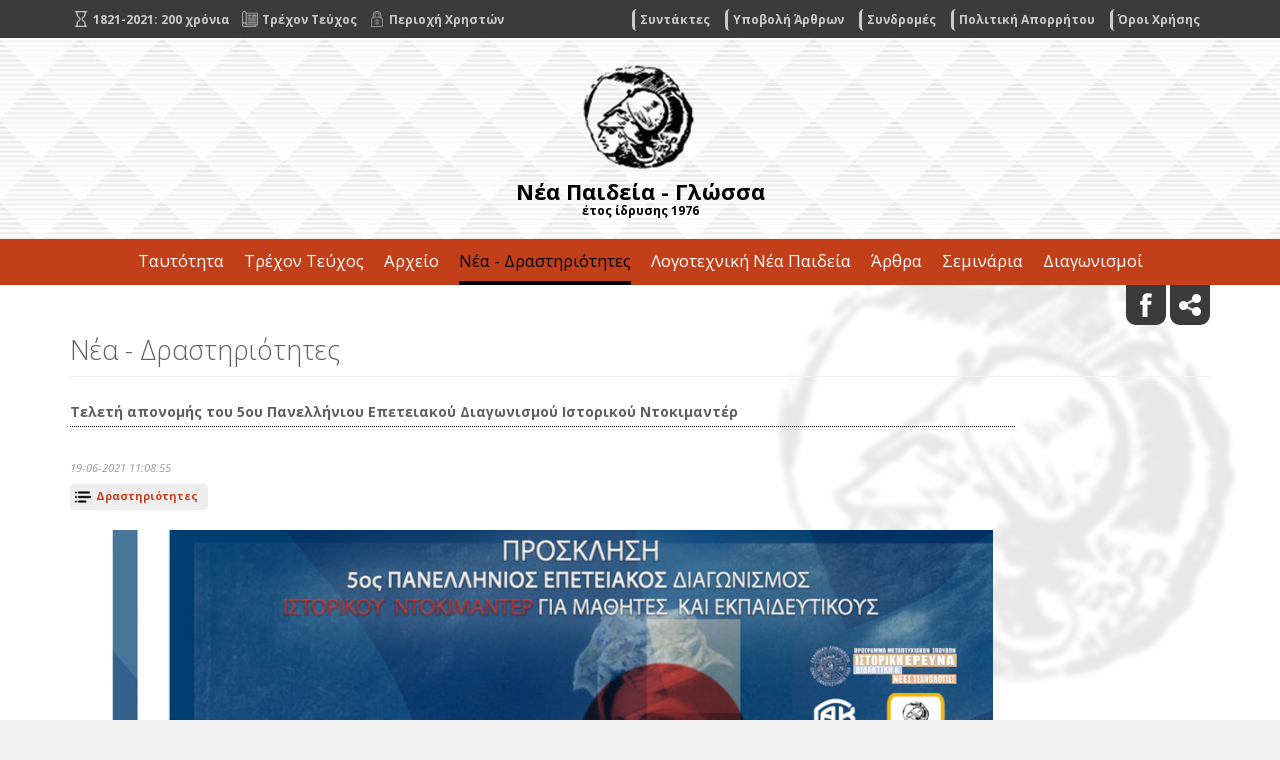

--- FILE ---
content_type: text/html; charset=UTF-8
request_url: https://neapaideia-glossa.gr/news/123/
body_size: 5615
content:
<!DOCTYPE html>
<html lang="el">
<head>
	<meta charset="utf-8" />
	<link href="/favicon.ico" rel="icon" type="image/x-icon" />
	<meta name="viewport" content="width=device-width, initial-scale=1" />
	<meta name="google-site-verification" content="gsvwml1ZzNurqa3Npp2T6cMD3h3-TkIfCsyaeWRFpCg" />
	<title>Τελετή απονομής του 5ου Πανελλήνιου Επετειακού Διαγωνισμού Ιστορικού Ντοκιμαντέρ - Νέα Παιδεία - Γλώσσα</title>
<meta name="description" content="Πρόσκληση για την τελετή απονομής του 5ου Πανελλήνιου Επετειακού Διαγωνισμού Ιστορικού Ντοκιμαντέρ για μαθητές και εκπαιδευτικούς - info@neapaideia-glossa.gr" />

<!-- OG META -->
<meta property="og:title" content="Τελετή απονομής του 5ου Πανελλήνιου Επετειακού Διαγωνισμού Ιστορικού Ντοκιμαντέρ - Νέα Παιδεία - Γλώσσα" />
<meta property="og:type" content="website" />
<meta property="og:image" content="https://neapaideia-glossa.gr/images/content/stories/full/stories_0123_1435.jpg" />
<meta property="og:url" content="https://neapaideia-glossa.gr/news/123/" />
<meta property="og:description" content="Πρόσκληση για την τελετή απονομής του 5ου Πανελλήνιου Επετειακού Διαγωνισμού Ιστορικού Ντοκιμαντέρ για μαθητές και εκπαιδευτικούς - info@neapaideia-glossa.gr" />

<!-- TWITTER META -->
<meta name="twitter:card" content="summary" />
<meta name="twitter:title" content="Τελετή απονομής του 5ου Πανελλήνιου Επετειακού Διαγωνισμού Ιστορικού Ντοκιμαντέρ - Νέα Παιδεία - Γλώσσα" />
<meta name="twitter:description" content="Πρόσκληση για την τελετή απονομής του 5ου Πανελλήνιου Επετειακού Διαγωνισμού Ιστορικού Ντοκιμαντέρ για μαθητές και εκπαιδευτικούς - info@neapaideia-glossa.gr" />
<meta name="twitter:image" content="https://neapaideia-glossa.gr/images/content/stories/full/stories_0123_1435.jpg" />

<!-- LINKS -->
<link href="https://cdn.utopia.gr/" rel="dns-prefetch" />
<link href="https://www.google-analytics.com/" rel="dns-prefetch" />
<link href="https://s7.addthis.com/" rel="dns-prefetch" />
<link href="https://neapaideia-glossa.gr/news/123/" rel="canonical" />

<!-- SCHEMA ORG -->

<script type="application/ld+json">
	{
		"@context": "https://schema.org",
		"@type": "WebSite",
		"url": "https://neapaideia-glossa.gr/news/123/",
		"name": "Τελετή απονομής του 5ου Πανελλήνιου Επετειακού Διαγωνισμού Ιστορικού Ντοκιμαντέρ - Νέα Παιδεία - Γλώσσα",
		"abstract": "Πρόσκληση για την τελετή απονομής του 5ου Πανελλήνιου Επετειακού Διαγωνισμού Ιστορικού Ντοκιμαντέρ για μαθητές και εκπαιδευτικούς - info@neapaideia-glossa.gr",
		"image": "https://neapaideia-glossa.gr/images/content/stories/full/stories_0123_1435.jpg"
	}
</script>	<link href='https://fonts.googleapis.com/css?family=Open+Sans:400,300,400italic,700,700italic,800&amp;subset=latin,greek' rel='stylesheet' type='text/css'>
	<link href="https://fonts.googleapis.com/css?family=GFS+Neohellenic:400,400i,700,700i&amp;subset=greek" rel="stylesheet">
	<link type="text/css" href="https://cdn.utopia.gr/inclusive/css_frontend_inclusive_b42.1722261756.css" rel="stylesheet" />
	<link type="text/css" href="/scripts/paideia.css" rel="stylesheet" />
	<link type="text/css" href="/scripts/style2.css" rel="stylesheet"/>
	<script>
var domain_captcha_url='https://neapaideia-glossa.gr/scripts/captcha';
var domain_captcha_action='/scripts/umsfes.php';
</script>
	<script>var ga_account='UA-173627924-6';</script>
	
	<script>
		window.dataLayer = window.dataLayer || [];
		function gtag(){dataLayer.push(arguments);}
		gtag('consent', 'default', {
		  'ad_storage': 'denied',
		  'analytics_storage': 'granted',
		  'ad_user_data': 'denied',
		  'ad_personalization': 'denied',
		  'functionality_storage': 'granted',
		  'personalization_storage': 'granted',
		  'security_storage': 'granted'
		});
	</script>

	<script async src="https://www.googletagmanager.com/gtag/js?id=G-3KRG0XVJEK"></script>
	<script>
		window.dataLayer = window.dataLayer || [];
		function gtag(){dataLayer.push(arguments);}
		gtag('js', new Date());
		gtag('config', 'G-3KRG0XVJEK');
	</script>
		<script src="https://cdn.utopia.gr/inclusive/js_frontend_inclusive.1721299250.js"></script>
	<script src="https://cdn.utopia.gr/inclusive/js_ui_inclusive.1691057364.js"></script>
	<script src="https://cdn.utopia.gr/scripts/js/social_media.1691057415.js"></script>
	<script src="/scripts/paideia.js"></script>
	<script>var domain = 'https://neapaideia-glossa.gr';
		var short_lang_js = 'gr';</script>
	</head>
<body id="top">

<div class="wrap" id="top-wrap">
	<div class="container">
		<div class="row">
			<div class="col-md-12 col-lg-5 t-left">
				<a class="header-link header-link-hourglass" href="/celebration-2021/">&nbsp;<span>1821-2021: 200 χρόνια</span></a>
				<a class="header-link header-link-issue" href="/current-issue/">&nbsp;<span class="hidden-xs">Τρέχον Τεύχος</span></a>
				<a class="header-link header-link-lock" href="/account/">&nbsp;<span class="hidden-xs">Περιοχή Χρηστών</span></a>
			</div>
			<div class="col-lg-7 hidden-xs hidden-sm hidden-md">
				<div class="top-fmenu"><div class="footer-menu"><a class="footer-menu-item normal" id="menu-item-authors" href="/authors/">Συντάκτες</a><a class="footer-menu-item normal" id="menu-item-submit" href="/submit/">Υποβολή Άρθρων</a><a class="footer-menu-item normal" id="menu-item-subscriptions" href="/subscriptions/">Συνδρομές</a><a class="footer-menu-item normal" id="menu-item-privacy" href="/privacy/">Πολιτική Απορρήτου</a><a class="footer-menu-item normal" id="menu-item-terms" href="/terms/">Όροι Χρήσης</a></div></div>
			</div>
		</div>
	</div>
</div>

<div class="wrap" id="header-wrap">
	<div class="container">
		<div class="row">
			<div class="col-xs-12 t-center">
				<a href="/">
					<img class="max-width" src="/images/layout/neapaideia_logo_g.png" alt=""/>
					<span class="logo-title">Νέα Παιδεία - Γλώσσα</span>
					<span class="logo-subtitle">έτος ίδρυσης 1976</span>
				</a>

			</div>
			<div class="col-xs-12 t-center">
				<div id="mobile-menu-overlay"></div><div id="mobile-menu" class="hidden-md hidden-lg"><img id="icon-menu" class="mobile-menu-icon" src="/images/layout/icon_menu_b.png" alt="menu"/><div id="mobile-menu-items"><a class="mobile-menu-item normal" href="/identity/">Ταυτότητα</a><a class="mobile-menu-item normal" href="/current-issue/">Τρέχον Τεύχος</a><a class="mobile-menu-item normal" href="/issues/">Αρχείο</a><a class="mobile-menu-item selected" href="/news/">Νέα - Δραστηριότητες</a><a class="mobile-menu-item normal" href="/literature/">Λογοτεχνική Νέα Παιδεία</a><a class="mobile-menu-item normal" href="/articles/">Άρθρα</a><a class="mobile-menu-item normal" href="/seminars/">Σεμινάρια</a><a class="mobile-menu-item normal" href="/contests/">Διαγωνισμοί</a><a class="mobile-menu-item normal" href="/contact/">Επικοινωνία</a></div></div>			</div>
		</div>
	</div>
</div>

<div class="wrap hidden-xs hidden-sm" id="menu-empty-wrap">
	<div class="wrap" id="menu-wrap">
		<div class="container">
			<div class="row">
				<div class="col-xs-12 t-center">
					<div id="menu"><a class="menu-item normal" id="menu-item-identity" href="/identity/">Ταυτότητα</a><a class="menu-item normal" id="menu-item-current-issue" href="/current-issue/">Τρέχον Τεύχος</a><a class="menu-item normal" id="menu-item-issues" href="/issues/">Αρχείο</a><a class="menu-item selected" id="menu-item-news" href="/news/">Νέα - Δραστηριότητες</a><a class="menu-item normal" id="menu-item-literature" href="/literature/">Λογοτεχνική Νέα Παιδεία</a><a class="menu-item normal" id="menu-item-articles" href="/articles/">Άρθρα</a><a class="menu-item normal" id="menu-item-seminars" href="/seminars/">Σεμινάρια</a><a class="menu-item normal" id="menu-item-contests" href="/contests/">Διαγωνισμοί</a><a class="menu-item normal" id="menu-item-contact" href="/contact/">Επικοινωνία</a></div>				</div>
			</div>
		</div>
	</div>
</div>


<div id="add-this-wrap">
	<div class="container">
		<div class="row">
			<div class="col-xs-12 t-right">
				<a class="social-icon" target="_blank" href="https://www.facebook.com/NeaPaideiaGlossa"><img src="/images/layout/icon_fb.png" alt=""/></a>
				<div aria-label="ShareThis" class="commons-share-wrap">
<a class="commons-share-icon" title="ShareOnSocialMedia"><img src="https://neapaideia-glossa.gr/images/layout/add_this.png" alt="ShareThis"></a>
<div class="shareon">
<a title="facebook" class="facebook"></a>
<a title="twitter" class="twitter"></a>
<a title="viber" class="viber"></a>
<a title="linkedin" class="linkedin"></a>
<a title="pinterest" class="pinterest"></a>
<a title="reddit" class="reddit"></a>
<a title="email" class="email"></a>
<div aria-label="print" class="print"></div>
</div>
</div>				<!-- <a href="https://www.addthis.com/bookmark.php?v=300&amp;pubid=agsp96" class="addthis_button" id="share-link" title="Social Media"><img src="/images/layout/add_this.png" alt=""></a> -->
			</div>
		</div>
	</div>
</div>
<div class="row j42-noscript-row">
<div class="col-md-12 j42-noscript">
Η Javascript πρέπει να είναι ενεργοποιημένη για να συνεχίσετε!</div>
</div>
<div class="j42-main wrap" id="content-wrap">
	<div class="container">
		<div class="row">
			<div class="col-xs-12">
				<h2 class="page-title">Νέα - Δραστηριότητες</h2><div class="row">
<div class='col-md-10'><div class='read-title'>Τελετή απονομής του 5ου Πανελλήνιου Επετειακού Διαγωνισμού Ιστορικού Ντοκιμαντέρ</div><div class='read-info'><div class='date'>19-06-2021 11:08:55</div><a class='relevant-link category' href='/news/activities/'>Δραστηριότητες</a></div><div class='t-center'><img class='article-img' alt='pic' src='https://neapaideia-glossa.gr/images/content/stories/full/stories_0123_1435.jpg' /></div>
<div class='t-justify'><p><strong>ΠΡΟΣΚΛΗΣΗ</strong></p>
<p><strong>5<sup>ος</sup> ΠΑΝΕΛΛΗΝΙΟΣ ΕΠΕΤΕΙΑΚΟΣ ΔΙΑΓΩΝΙΣΜΟΣ </strong><strong>ΙΣΤΟΡΙΚΟΥ ΝΤΟΚΙΜΑΝΤΕΡ</strong><strong> ΓΙΑ ΜΑΘΗΤΕΣ ΚΑΙ ΕΚΠΑΙΔΕΥΤΙΚΟΥΣ</strong></p>
<p><span style="color: #e03e2d;"><strong>«Το να δίνεις σχήμα στην πρόθεσή σου είναι η μεγαλύτερη επανάσταση, και τότε και τώρα.»</strong></span></p>
<p>Σας προσκαλούμε στη διαδικτυακή τελετή απονομής του 5<sup>ου</sup> Πανελλήνιου Επετειακού Διαγωνισμού Ιστορικού Ντοκιμαντέρ για μαθητές και εκπαιδευτικούς «<strong>Προσεγγίζουμε κριτικά το παρελθόν: η Ελληνική Επανάσταση ως πηγή έμπνευσης, αναστοχασμού και δράσης»,</strong> την Παρασκευή, 25 Ιουνίου 2021, ώρα: 19.00.</p>
<p>Για τον σύνδεσμο δείτε το συνημμένο αρχείο.</p></div><div class='clear'></div><div class="download-attachments-container">
<a href="https://neapaideia-glossa.gr/download.php?fgr=stories/stories_0123_1474_1_gr.pdf" class="download-attachments-link"><img src="https://cdn.utopia.gr/images/flags/db_names/greek.1441358924.png" class="download-attachments-img" width="20" height="20" alt="Γλώσσα συνημμένου: Ελληνικά" title="Γλώσσα συνημμένου: Ελληνικά" />&nbsp;<img src="https://cdn.utopia.gr/images/filetypes/db_names/png_pdf.1377267590.png" class="download-attachments-img" width="20" height="20" alt="Τύπος: Αρχείο PDF" title="Τύπος: Αρχείο PDF" />&nbsp;<span>Zoom meeting</span></a>
<br /><span class="download-attachments-info">Ενημέρωση: 19-06-2021 11:12 - Μέγεθος: 172.12&nbsp;KB</span>
</div></div><div class='col-xs-12'><hr /><div><a href='javascript:history.go(-1)' class='button'>Επιστροφή</a></div></div></div>			</div>
		</div>
	</div>
</div>

<div class="wrap" id="publishers-wrap" style="background:#e9e9e9;">
	<div class="container">
		<div class="row">
			<!-- <div class="col-xs-12 col-sm-6 col-md-2 t-center"></div>
			<div class="col-xs-12 col-sm-6 col-md-3 t-center">
				<a target="_blank" href="https://www.ouc.ac.cy/index.php/el/studies/programmes/master/master-sdm-2" class="add-block" style="display:block;width:100%;text-align:center;padding:150px 0;background:url(/images/banners/ouc.jpg) no-repeat center #6f4394;background-size:contain;margin-bottom:30px;"></a>
			</div>
			<div class="col-xs-12 col-sm-6 col-md-3 t-center">
				<a target="_blank" href="https://www.ouc.ac.cy/index.php/el/studies/programmes/master/master-tsp-2 " class="add-block" style="display:block;width:100%;text-align:center;padding:150px 0;background:url(/images/banners/ts.jpg) no-repeat center #6f4394;background-size:contain;margin-bottom:30px;"></a>
			</div>
			<div class="col-xs-12 col-sm-6 col-md-3 t-center">
				<a target="_blank" href="https://www.ouc.ac.cy/index.php/el/news-events-menu-2/nea/374-news-general/2342-eglreduction" class="add-block" style="display:block;width:100%;text-align:center;padding:150px 0;background:url(/images/banners/egl2.jpg) no-repeat center #6f4394;background-size:contain;margin-bottom:30px;"></a>
			</div>
			<div class="col-xs-12 col-sm-6 col-md-3 t-center">
				<a target="_blank" href="http://intercult.del.auth.gr/el/" class="add-block" style="display:block;width:100%;text-align:center;padding:150px 0;background:url(/images/banners/signal2.jpg) no-repeat center #888;background-size:contain;margin-bottom:30px;"></a>
			</div>

			<div class="col-xs-12 col-sm-6 col-md-3 t-center">
				<a target="_blank" href="https://www.ouc.ac.cy/index.php/el/studies/programmes/master/master-egl" class="add-block" style="display:block;width:100%;text-align:center;padding:150px 0;background:url(/images/banners/egl2-v2.jpg) no-repeat center #6f4394;background-size:contain;margin-bottom:30px;"></a>
			</div>
			-->
			<!-- <div class="col-xs-12 col-sm-6 col-md-4 t-center">
				<a target="_blank" href="http://intercult.del.auth.gr/el/" class="add-block" style="display:block;width:100%;text-align:center;padding:150px 0;background:url(/images/banners/apth.jpg) no-repeat center #fff;background-size:contain;margin-bottom:30px;"></a>
			</div> -->
			<!-- <div class="col-xs-12 col-sm-6 col-md-4 t-center">
				<a target="_blank" href="https://www.ouc.ac.cy/index.php/el/studies/programmes/master/master-egl-2?fbclid=IwAR3JYr9BDUBEFjC8EpKznsSNg7K6ABcDg8sUOSxLjV_aetSA1Org7dsyOag" class="add-block" style="display:block;width:100%;text-align:center;padding:150px 0;background:url(/images/banners/ouc_greek_literature.png) no-repeat center #fff;background-size:contain;margin-bottom:30px;"></a>
			</div> -->
			<!--<div class="col-xs-12 col-sm-6 col-md-4 t-center">
				<a target="_blank" href="https://history.ionio.gr/postgraduate/hdnt/gr/news/24300/?fbclid=IwAR0lQgVaKVJwWSsCJhVpVxpdP_wdf1bYpBz-YA4o4juTh_Id-_8dsF1c8FU" class="add-block" style="display:block;width:100%;text-align:center;padding:150px 0;background:url(/images/banners/ionio.gif) no-repeat center #6f4394;background-size:contain;margin-bottom:30px;"></a>
			</div>-->
			<!--<div class="col-xs-12 col-sm-6 col-md-3 t-center"></div>-->

			<!--<div class="col-xs-12 col-sm-6 col-md-3 t-center">
				<a target="_blank" href="http://www.metaixmio.gr/el/catalog/%CE%B2%CE%B9%CE%B2%CE%BB%CE%B9%CE%BF/%CE%B5%CE%BA%CF%80%CE%B1%CE%B9%CE%B4%CE%B5%CF%85%CF%84%CE%B9%CE%BA%CE%AC-%CE%B2%CE%BF%CE%B7%CE%B8%CE%AE%CE%BC%CE%B1%CF%84%CE%B1?sort=is_new-desc%7Cpublication_date-desc&utm_source=nea+paideia+&utm_campaign=sxolika+voithimata" class="add-block" style="display:block;width:100%;text-align:center;padding:150px 0;background:url(/images/banners/metexmio3.gif) no-repeat center #f4f2e8;background-size:contain;margin-bottom:30px;"></a>
			</div>-->
			<!--<div class="col-xs-12 col-sm-6 col-md-3 t-center">
				<a target="_blank" href="https://ocelotos.gr/" class="add-block" style="display:block;width:100%;text-align:center;padding:150px 0;background:url(/images/banners/oselotos.jpg) no-repeat center #efcd8c;background-size:contain;margin-bottom:30px;"></a>
			</div>-->
			<div class="col-md-6 t-center">
				<a target="_blank" href="https://www.metaixmio.gr/el/products/petuxaino-stis-exetaseis-gia-thn-eisagogh-sta-protupa-kai-ta-onaseia-gumnasia--neoellhnikh-glossa?utm_source=nea+paideia+&utm_medium=banner+&utm_campaign=petyxaino+stis+exetaseis+gia+thn+eisagogh+sta+protypa_neoellhnikh+glossa/" class="add-block" style="display:block;width:100%;text-align:center;padding:150px 0;background:url(/images/banners/metaixmio.jpg) no-repeat center #FFD601;background-size:contain;margin-bottom:30px;"></a>
			</div>

			<div class="col-md-6 t-center">
				<a target="_blank" href="https://www.ert.gr/" class="add-block" style="display:block;width:100%;text-align:center;padding:150px 0;background:url(/images/banners/ert.jpg) no-repeat center #fff;background-size:contain;margin-bottom:30px;"></a>
			</div>


			<!--<div class="col-xs-12 col-sm-6 col-md-3 t-center"></div>-->
			<!-- <div class="col-xs-12 col-sm-6 col-md-3 t-center">
				<a target="_blank" href="https://www.ouc.ac.cy/index.php/el/studies/programmes/master/master-tsp-2?fbclid=IwY2xjawKAyuRleHRuA2FlbQIxMQBicmlkETFENkcyeUlXRFhKMURNN0ZFAR52wn15Wi-lKSWSFIGJDPDCysNW-GjjwWwnzYFi3C4pFagORJHPG5itxiqmew_aem_6avZK_5psfrya6Fd3Ug7YQ" class="add-block" style="display:block;width:100%;text-align:center;padding:150px 0;background:url(/images/banners/ouc-theater.png) no-repeat center #604b88;background-size:contain;margin-bottom:30px;"></a>
			</div>

			<div class="col-xs-12 col-sm-6 col-md-3 t-center">
				<a target="_blank" href="https://www.ouc.ac.cy/index.php/el/studies/programmes/master/master-egl-2" class="add-block" style="display:block;width:100%;text-align:center;padding:150px 0;background:url(/images/banners/ouc-ac-cy.jpg) no-repeat center #2b5858;background-size:contain;margin-bottom:30px;"></a>
			</div> -->
			<!-- <div class="col-xs-12 col-sm-6 col-md-4 t-center">
				<a target="_blank" href="https://www.digilang.cce.uoa.gr/" class="add-block" style="display:block;width:100%;text-align:center;padding:150px 0;background:url(/images/banners/digilang.jpg) no-repeat center #ad8974;background-size:contain;margin-bottom:30px;"></a>
			</div> -->
			<!--<div class="col-xs-12 col-sm-6 col-md-4 t-center">
				<a target="_blank" href="https://www.eap.gr/education/postgraduate/biannual/psifiakes-anthropistikes-epistimes/" class="add-block" style="display:block;width:100%;text-align:center;padding:150px 0;background:url(/images/banners/eap_2.jpg) no-repeat center #fff;background-size:contain;margin-bottom:30px;"></a>
			</div>-->

			<!--<div class="col-xs-12 col-sm-6 col-md-4 t-center">
				<a target="_blank" href="https://www.ouc.ac.cy/index.php/el/studies/programmes/master/master-egl-2" class="add-block" style="display:block;width:100%;text-align:center;padding:150px 0;background:url(/images/banners/ouc-ac.jpg) no-repeat center #522975;background-size:contain;margin-bottom:30px;"></a>
			</div>-->
			<!--<div class="col-xs-12 col-sm-6 col-md-4 t-center">
				<a target="_blank" href="https://www.eap.gr/education/postgraduate/biannual/dimiourgiki-grafi/" class="add-block" style="display:block;width:100%;text-align:center;padding:150px 0;background:url(/images/banners/eap.jpg) no-repeat center #6ebcc9;background-size:contain;margin-bottom:30px;"></a>
			</div>
			<div class="col-xs-12 col-sm-6 col-md-4 t-center">
				<a target="_blank" href="https://www.eap.gr/education/postgraduate/biannual/psifiakes-anthropistikes-epistimes/" class="add-block" style="display:block;width:100%;text-align:center;padding:150px 0;background:url(/images/banners/psae2.jpg) no-repeat center #c605ae;background-size:contain;margin-bottom:30px;"></a>
			</div>-->

		</div>
	</div>
</div>

<div class="wrap" id="parallax-wrap">
	<a href="https://neapaideia-glossa.gr/issues/" class="overlay"></a>
	<div class="container">
		<div class="row">
			<div class="col-xs-12 t-center">
				<h1><a href="https://neapaideia-glossa.gr/issues/">181 τεύχη εκδοτικής παρουσίας στον χώρο των επιστημονικών
						περιοδικών</a></h1>
				<h5><a href="https://neapaideia-glossa.gr/issues/">Όλα αυτά τα χρόνια με την επιστημονική αρθρογραφία και τα κριτικά
						του σχόλια <br class="hidden-xs hidden-xs"/>αποτέλεσε ένα από τα πιο έγκυρα περιοδικά στο χώρο
						της εκπαίδευσης</a></h5>
			</div>
		</div>
	</div>
</div>

<div class="j42-main wrap" id="newsletter-wrap"><div class="container"><div class="row"><div class="col-md-6"><h1>Ενημερωτικό δελτίο</h1></div><div class="col-md-6">
<form id="n_form" name="n_form" action="javascript:void(0);" method="post" onsubmit="return validate_newsletter('gr');">
<label class="newsletter-invisible-label" for="ns_email">Email</label><input class="newsletter-input" type="text" name="ns_email" id="ns_email" placeholder="EMAIL" value="" onfocus="this.value=''" />
<label class="newsletter-invisible-label" for="ns_name">Name</label><input class="newsletter-hp-input" type="text" name="ns_name" id="ns_name" value="" />
<input type="submit" class="button newsletter-button" value="Εγγραφή" />
</form>
<div id="response_validation_email"></div>

</div></div></div></div><div class="wrap" id="bottom-wrap">
	<div class="container">
		<div class="row">
			<div class="col-xs-12"><div class="footer-menu"><a class="footer-menu-item normal" id="menu-item-authors" href="/authors/">Συντάκτες</a><a class="footer-menu-item normal" id="menu-item-submit" href="/submit/">Υποβολή Άρθρων</a><a class="footer-menu-item normal" id="menu-item-subscriptions" href="/subscriptions/">Συνδρομές</a><a class="footer-menu-item normal" id="menu-item-privacy" href="/privacy/">Πολιτική Απορρήτου</a><a class="footer-menu-item normal" id="menu-item-terms" href="/terms/">Όροι Χρήσης</a></div></div>
			<div class="col-xs-12">
				<div class="bottom-block"></div>
			</div>
			<div class="col-md-6">
				<b>Τηλ:</b><br/><a href="tel:2112159130">2112159130</a><br />(μόνο απογεύματα, 17.00-20.00)			</div>
			<div class="col-md-6">
				<b>Email:</b><br/><a href="mailto:neapaideia.journal@gmail.com">neapaideia.journal@gmail.com</a>			</div>
		</div>
	</div>
</div>
<div class="wrap" id="footer-wrap">
	<div class="container">
		<div class="row">
			<div class="col-xs-6 center-xs small">
				&copy; 2020 <a href="/gr">neapaideia-glossa.gr</a>
			</div>
			<div class="col-xs-6 center-xs small t-right">
							</div>
		</div>
	</div>
</div>

<a href="#top" id="scroll-top" class="scroller tp" title="Αρχή της σελίδας"></a>
<!--
<a class="style-btn style-1" href="/index.php?style=1">STYLE 1</a>
<a class="style-btn style-2" href="/index.php?style=2">STYLE 2</a>
-->
</body>
</html>


--- FILE ---
content_type: text/css; charset=utf-8
request_url: https://neapaideia-glossa.gr/scripts/paideia.css
body_size: 4814
content:
html{margin:0;padding:0;}
body{margin:0;padding:0;overflow-y:scroll;min-width:260px;font-size:14px;line-height:2;font-family:'Open Sans','Arial',sans-serif;background:#f2f2f2;color:#606060;}

/********************************************************************************************************************************** COMMON ELEMENTS */
.t-left{text-align:left;}
.t-right{text-align:right;}
.t-center{text-align:center;}
.t-justify{text-align:justify;}

a{text-decoration:none;cursor:pointer;outline:none;}
a:focus {outline:none !important;}
a:hover{color:#000;text-decoration:none;}
a img{border:none;}
p{padding:0 0 10px 0;margin:0;}
ul, ol{margin:10px 0 10px 30px;}
hr {background:#d3d3d3;border:none;clear:both;height:2px;margin:25px 0;padding:0;width:100%;}
.full-width{width:100%;}
.max-width{max-width:100%;}
.v-top{vertical-align:top;}
.small{font-size:13px;line-height:1.2;}
.very-small{font-size:11px;line-height:1.2;}
.gray{color:#9c9c9c;}
.clear{display:block;height:0px;clear:both;}
.sprite{background-position:top left;background-repeat:no-repeat;}
.sprite:hover{background-position:bottom left;background-repeat:no-repeat;}
.nowrap{white-space:nowrap;}
.uc{display:block;padding:80px 20px;text-align:center;font-size:30px;color:#C1C1C1;}
h1,h2,h3,h4,h5,h6{font-weight:300;margin-top:0em;margin-bottom:0.8em;font-weight:100;line-height:1.2;}
h1{font-size:2.4em;} h2{font-size:1.9em;} h3{font-size:1.6em;} h4{font-size:1.3em;} h5{font-size:1.2em;} h6{font-size:1.1em;}
b, strong{font-weight:bold;}
.img-left, .img-right{float:none;margin:0 0 20px 0;display:block;}
.img-border{display:inline-block;padding:5px;border:1px solid #6f6f6f;}
table{border-collapse:collapse;}
td, th{padding:2px 8px;vertical-align:top;}
i,em{font-style:italic;}
.msg{display:block;margin:10px 0;padding:8px 14px;color:#fff;background:#b0b1b3;text-align:center;border-radius:5px;}
iframe{max-width:100%;}
.no-border, .no-border td, .no-border th{border:0;}
.center-xs, .t-right.center-xs, .t-left.center-xs{text-align:center}
.small-xs{font-size:80%;}

.wrap{position:relative;width:100%;padding:50px 0;background-color:#f2f2f2;}

.addthis_button, .social-icon, .commons-share-icon{display:inline-block;width:40px;height:40px;border-radius: 0 0 10px 10px;background-color:#3b3b3b;}
.commons-share-icon {margin-top: 2px;}
.commons-share-icon img {width: 100%;height: auto;}

#top-wrap{padding:5px 0;background:#3b3b3b;}
#header-wrap{padding:20px 0;background:url(../images/layout/pattern_2.jpg) #f2f2f2;}
#add-this-wrap{background-color:transparent;height:0;position:absolute;z-index:1600;width:100%;}
.logo-title, .logo-subtitle{display:block;color:#000;font-size:22px;font-weight:bold;line-height:1.2;}
.logo-subtitle{font-size:12px;}
.header-link{display:inline-block;line-height:1;padding:5px 5px 5px 20px;border-radius:5px;background-repeat:no-repeat;background-position:3px 2px;background-size:16px 16px;color:#cccccc;min-height:22px;text-align:left;font-size:12px;font-weight:bold;}
.header-link.header-link-issue{background-image:url(../images/layout/icon_magazine_w.png);}
.header-link.header-link-lock{background-image:url(../images/layout/icon_lock_w.png);}
.header-link.header-link-hourglass{background-image:url(../images/layout/icon_hourglass_w.png);}
.header-link:hover{color:#fff;}

#preloader-wrap{position:relative;margin-top:-175px;height:400px;padding-top:250px;text-align:center;background:#fff;}
#slider-wrap{position:relative;margin-top:0;min-height:225px;background:#fff;}
#slider{position:relative;}
.slider-part{position:relative;text-align:center;}
.slider-overlay{position:absolute;top:0;left:0;width:100%;height:100%;/*background:rgba(255,255,255,0.3)*/;}
.slider-part-img{display:inline-block;max-height:400px;background-size:cover;background-position:center;background-repeat:no-repeat;border-radius:20px;box-shadow:0px 0px 15px rgba(0,0,0,0.5);}

#slider-controls{position:absolute;display:block;top:30%;width:100%;z-index:1500;}
.slider-prev,.slider-next{position:absolute;display:block;width:60px;height:60px;text-align:center;color:#fff;background-color:rgba(0,0,0,0.2);background-repeat:no-repeat;background-position:center;border-radius:100%;}
.slider-prev{left:0px;background-image:url(../images/layout/slider_prev.png);}
.slider-next{right:0px;background-image:url(../images/layout/slider_next.png);}
.slider-prev:hover,.slider-next:hover{background-color:rgba(0,0,0,0.6);background-position:center;}

.slider-block{position:relative;display:inline-block;margin:80px auto 60px auto;padding:40px;text-align:left;}
.slider-title{display:block;line-height:1.4;margin-bottom:15px;text-shadow:1px 1px 0px rgba(0,0,0,0.6);}
.slider-title:hover{text-shadow:none;}
.slider-overlay{display:block;position:absolute;top:0;left:0;width:100%;height:100%;background:rgba(255,255,255,0.3);}

.category-list{display:block;margin-bottom:40px;}
.category-list-item{display:inline-block;}
.category-list-item a{display:inline-block;padding:6px;border:1px solid #cccccc;line-height:1;margin:0 1px 4px 0;font-size:15px;font-weight:bold;border-radius:4px;}
.category-list-item.selected a{color:#000;border:1px solid #000;}

#menu-empty-wrap{padding:0;background-color:#f2f2f2;width:100%;height:46px;}
#menu-wrap{padding:0;width:100%;height:46px;position:relative;z-index:5000;}
#menu-wrap.fixed{position:fixed;top:0px;left:0px;}
#menu{padding:0;height:46px;}
#menu .menu-item{display:inline-block;margin:0 10px;padding:5px 0 0 0;height:46px;color:#fff;font-size:90%;border-bottom:4px solid transparent;}
#menu .menu-item:hover{border-bottom:4px solid #fff;color:#fff;}
#menu .menu-item.selected{color:#000;border-bottom:4px solid #000;}

#mobile-menu{display:inline-block;}
#icon-menu{cursor:pointer;margin:10px 0;}
#mobile-menu-overlay{position:fixed;top:0px;left:0px;width:100%;height:100%;display:none;background:rgba(0,0,0,0.4);z-index:5000;}
#mobile-menu-items{position:absolute;top:1%;right:1%;width:98%;display:none;border-radius:10px;overflow:hidden;z-index:6000;}
#mobile-menu-items a{display:block;font-size:100%;padding:8px 10px;margin:0px;border-bottom:1px solid #000;white-space:nowrap;text-align:center;color:#3d3d3d;background:#fff;}
#mobile-menu-items a:hover, #mobile-menu-items a.selected:hover{color:#fff;}

#mobile-menu-items a.submenu-item{background:#d8d8d8;font-size:90%;}
#mobile-menu-items a.submenu-item:hover, #mobile-menu-items a.submenu-item.selected:hover{background:#e4e4e4;}

.footer-menu{text-align:left;position: relative;z-index: 1000}
.top-fmenu .footer-menu{text-align:right;}
.footer-menu-item{display:inline-block;margin:0 5px;padding:4px 10px;line-height:1;font-size:12px;background:transparent;color:#fff;border-radius:15px;border:1px solid #fff;}
.top-fmenu .footer-menu-item{line-height: 1; padding: 5px 5px 5px 5px; border-radius:0px; border-radius: 5px; border:none;border-left: 3px solid #ccc; color: #ccc;font-size: 12px;font-weight: bold;}
.top-fmenu .footer-menu-item:hover{color:#fff;border:none;border-left: 3px solid #fff;background:transparent;}
#top-banner-wrap{padding:0;background:url(/images/layout/top_banner.jpg) no-repeat left;background-size:cover;}

.breadcrums{padding:5px 15px;background-color:#f2f2f2;margin:10px 0;}

.read-title{font-size:100%;font-weight:bold;border-bottom:1px dotted #000;margin-bottom:30px;}
#content-wrap{background:no-repeat bottom right #fff;background-attachment:fixed;}
.article-img{max-width:100%;margin:10px auto 20px auto}
.news-thumb{display:block;width:100%;border:10px solid #f2f2f2;height:200px;margin-bottom:10px;background-size:contain;background-position:center;background-repeat:no-repeat;background-color:#f2f2f2;}
.news-block{margin-bottom:20px;}
.news-block-title{display:block;padding-bottom:4px;line-height:1.3;font-size:145%/*margin-bottom:10px;border-bottom:1px solid #fff;*/}
.news-block-title.no-link{font-size:130%}
.news-block.articles{padding:30px;border:1px solid rgba(0,0,0,0.3);border-radius:20px;}
.news-block.literature{padding:30px;border:1px solid rgba(0,0,0,0.3);border-radius:20px;}
.news-block.stories, .news-block.seminars, .news-block.contests{padding:30px;border:1px dotted rgba(0,0,0,0.6);border-radius:0px;}
.news-block.stories{padding:0 0 15px 0;border:0;border-bottom:1px dotted rgba(0,0,0,0.6);}

.news-block-title.authors{font-size:12px;font-weight:bold;padding:20px;line-height:1;border-radius:10px;border:2px solid #333;color:#333;margin-bottom:30px;}
.news-block-title.authors img{display:inline-block;margin-bottom:20px;}

#content-wrap ul{list-style-image:url('../images/layout/li.png');}
.list-thumb{width:100%;}
.gal3-container{text-align:center;}
.gal3-thumb{display:inline-block;margin:5px;width:160px;height:95px;}
.gal3-thumb{width:160px;border:1px solid #11304E;padding:5px;}
.gal3-link{display:block;width:100%;height:100%;background-size:cover;background-position:center;background-repeat:no-repeat;}

.date, .seminar-read-info{color:#9c9c9c;font-size:80%;font-style:italic;}
.same-height{display:block;}
.seminar-list-link{font-size:145%}
.participations-list-wrap{margin-bottom:10px;}

.relevant-link, .relevant-span{display:inline-block;line-height:1;min-height:26px;padding:6px 10px 6px 26px;border-radius:4px;background-color:#eee;background-repeat:no-repeat;background-position:5px 5px;background-size:16px 16px;margin:5px 10px 0 0;font-size:11px;font-weight:bold;}
.relevant-span{padding:6px 10px 6px 10px;color:#bbbbbb;}
.relevant-link.issue{background-image:url(../images/layout/icon_column.png);}
.relevant-link.category{background-image:url(../images/layout/icon_category.png);}

.page-title{border-bottom:1px solid #f2f2f2;padding-bottom:10px;}
.page-image{margin:5px auto 15px auto;max-width:100%}
.author-img{margin:5px auto 15px auto;max-width:100%}

.item-child a{display:block;position:relative;margin-bottom:20px;}
.item-child a{color:#fff;}
.item-title{display:block;position:absolute;bottom:0px;width:100%;padding:5px 0;background:rgba(0,0,0,0.4);text-align:center;font-weight:bold;transition:background 0.5s;}
.item-child a:hover .item-title{background:rgba(0,0,0,0.9);color:#fff;}
.item-picture-wrap{width:100%;display:inline-block;}
.item-picture{width:100%;display:inline-block;}

#newsletter-wrap{background:#dbdbdb;}
#newsletter-wrap h1{display:inline-block;font-size:3.4em;margin:0 20px 5px 0;vertical-align:middle;}
#n_form{display:inline-block;vertical-align:middle;}

#news-wrap{background-color:#e9e9e9;}
.home-title{display:block;padding:10px 0;margin:30px 0;line-height:1;font-size:26px;}
.home-article-title{display:block;padding:10px;margin-bottom:20px;line-height:1;background:#333;color:#fff;font-size:18px;border-radius:10px;}

#bottom-wrap{padding:30px 0;background:#333;color:rgba(255,255,255,0.7);}
#bottom-wrap a:hover{color:#fff;}
.bottom-block{display:block;width:100%;height:2px;margin:30px 0;border-radius:5px;}

#footer-wrap{padding:15px 0;background:#000;color:#bfbfbf;}
#footer-wrap a:hover{color:#fff;}

.form-table td{padding:5px 8px 5px 0;vertical-align:top;color:#a1a5af;border:none !important;}
.input-line, #captcha, .cse-ums-input, .newsletter-input{display:inline-block;width:90%;padding:8px 14px;border:none;border:1px solid #e7e7e7;background:rgba(255,255,255,0.7);color:#888888;vertical-align:top;}
.input-line:-moz-read-only, .input-line:read-only{background-color: #eee; color:#111;}
a.button, .button, .cse-ums-submit, .newsletter-button{display:inline-block;padding:12px 30px;margin:0;border:none;text-align:center;vertical-align:top;cursor:pointer;border-radius:5px;}
.button.small{padding:4px 8px;}
.button.cancel{background:#b0b1b3;}
.button:hover, .cse-ums-submit:hover, .newsletter-button:hover{background:#000;color:#fff;}

.newsletter-input{width:250px;height:40px;padding:8px 14px;}
.n-response{margin:10px 0;padding:10px 20px;}

#captcha-container{font-size:80%;}
#captcha-required{color:red;}
#captcha-img, #new-captcha-img{border:1px solid #adadad;height:40px;margin:4px 0;width:130px;background-color:#fff;}
#captchaimage{display:inline-block;}
#captcha-refresh{display:inline-block;vertical-align:8px;}
#captcha{width:105px;}

#scroll-top{display:none;position:fixed;bottom:74px;right:0px;width:35px;height:50px;background-color:#292929;background-image:url('../images/layout/back_to_top.png');background-repeat:no-repeat;background-position:center;border-radius:20px 0 0 20px;z-index:1500;box-shadow:3px 4px 5px 0 rgba(0,0,0,0.2);}


.pager { display:block;text-align:right;}
.pager a { display:inline;vertical-align:middle;border:none;padding:0px 8px 2px 8px;text-decoration:none;background:#292929;color:#fff;border-radius:3px;}

.selectorPager { display:inline;vertical-align:middle;color:#333;background-color:#fff;display:inline-block;cursor:pointer;padding:0;margin-top:1px;border:none;}

#tooltip{border:none;}
#tooltip h3 {color:#fff !important;padding:4px 17px;font-size:100%;background-color:#1c1c1c;border:none;text-align:left;border:none;}

.download-attachments-container{display:block;padding:12px 20px;background:#f2f2f2;margin-bottom:15px;}
.download-attachments-info{color:#757575;font-size:80%;font-style:italic;}
.download-attachments-img{vertical-align:middle;}

.newsletters-year-title{font-size:22px;font-weight:bold;}
.newsletters-list .download-attachments-info{display:none;}
.newsletters-list .download-attachments-container{display:block;padding:5px 10px;background:#f2f2f2;margin-bottom:10px;max-width:500px}

#gmap {width:100%; height:450px; background-color: transparent; margin: 13px 0 0 0; border: solid 1px #d1d1d1; }
.gmap-content{width:200px;height:100px;text-align:center;}
.gmap-content-link{display:inline-block;margin-top:15px;padding:3px 8px;border-radius:10px;background:#a9a9a9;color:#fff;font-size:80%;}
.gmap-content-link:hover{background:#595959;color:#fff;text-decoration:none;}

.table-title{text-align:center;font-weight:bold;font-size:120%;max-width:700px;margin:0 auto}

#issues-wrap{text-align:center;}
.news-block.issues .news-block-title{text-align:center;background:url(../images/layout/icon_magazine.png) no-repeat center 10px;padding:100px 20px 20px 20px;border:1px dotted rgba(0,0,0,0.2);border-radius:10px;color:#333;}
.news-block.issues .news-block-title:hover{border-radius:10px;}

/********************************************************************************************************************************** LOGIN */
.login-msg{margin-top:10px;font-size:14px;}
#top-login-form{padding:20px;border-radius:5px;}
.social-login-link{background:#888;}
.login-ti{border:1px solid #4b4b4b;}
#top-login-form{max-width:350px;}

#login-logged{display:inline-block;min-width:250px;margin-top:5px;font-size:14px;text-align:right;line-height:1.6;min-height:50px;padding:5px 0;}
#login-logged-icon{width:40px;height:40px;margin-top:5px;float:left;}
.logged-text{}
.user-logged-logout a{font-size:120%;font-weight:bold;padding:2px 2px 2px 20px;background:url(../images/layout/icon_lock.png) no-repeat left;background-size:16px 16px;}

.subscription-cta{display:inline-block;font-size:120%;font-weight:bold;padding:5px 10px;background:#eee;border-radius:10px;border:2px solid #222;margin:5px 0 20px;}
.user-logged-info, .seminar-registration-text{display:block;font-size:110%;padding:4px 8px;background:#fff;border-radius:8px;border:1px dotted #222;margin:5px 0 20px;}
.issues-list-empty,.participations-list-empty, .account-not-subscribed, .account-subscribed, .not-logged{font-size:115%;font-style:italic}

#pivots-1-articles, #pivots-1-authors, #pivots-2-authors, #pivots-2-literature{list-style-type: none;font-size:115%;margin:20px 0;padding:0;}
#pivots-1-articles, #pivots-2-literature{font-weight:bold}
.pivots-articles-list, .pivots-literature-list{list-style-type: none;margin:0 0 4px 0;}
.pivots-articles-list .pivots-li, .pivots-literature-list .pivots-li{display:inline-block;font-style:italic;margin:0 5px 0 0;padding:2px 2px 2px 13px;background:url(../images/layout/icon_user.png) no-repeat left;background-size:10px 10px;}
.pivots-head{display:none;}
.authors-website-link{background:url(../images/layout/icon_link.png) no-repeat left;background-size:12px 12px;padding:0 0 0 20px;}
#pivots-1-articles .pivots-li{padding:2px 2px 2px 20px;background:url(../images/layout/icon_user.png) no-repeat;background-size:16px 16px;background-position: 0px 10px;}
#pivots-2-literature .pivots-li{padding:2px 2px 2px 20px;background:url(../images/layout/icon_user.png) no-repeat;background-size:16px 16px;background-position: 0px 10px;}
#pivots-1-authors .pivots-li{padding:2px 2px 2px 20px;background:url(../images/layout/icon_magazine.png) no-repeat;background-size:16px 16px;background-position: 0px 10px;}
#pivots-2-authors .pivots-li{padding:2px 2px 2px 20px;background:url(../images/layout/icon_magazine.png) no-repeat;background-size:16px 16px;background-position: 0px 10px;}

.authors-read-article-list .small{display:none}
.authors-read-article-list .news-block.articles{padding:10px 20px;}

.show-hide-content{display:none;}
.show-hide-head{display:inline-block;cursor:pointer;font-size:100%;font-style:italic;font-weight:bold;padding:2px 15px;border-radius:4px;}
.show-hide-head:hover,.show-hide-head.current{color:#000;}
.show-hide-content{text-align:center;background:#f2f2f2;padding:15px;border-radius:10px;margin-top:15px;}

#exit-btn{position:fixed;top:0;left:0;z-index:25000;display:inline-block;padding:15px;line-height:1;background:rgba(255,255,255,0.7);}
.style-btn{position:fixed;top:50px;left:0;z-index:25000;display:inline-block;padding:5px;line-height:1;background:rgba(255,255,255,0.7);}
.style-2{top:80px;}

#parallax-wrap{padding:250px 0;background:no-repeat center;background-size:cover;background-attachment:fixed;color:#fff;}
#parallax-wrap a{color:#fff;}
#parallax-wrap .overlay{position:absolute;top:0;left:0;width:100%;height:100%;background:rgba(0,0,0,0.5);}

.radio-letter{display:inline-block;margin:2px 1px;padding:5px;width:26px;text-align:center;border-radius:4px;background:#cacaca;color:#696969;cursor:pointer;}
.radio-letter:hover{background:#b8091b;color:#fff;}
.radio-letter.checked{background:#0b2031;color:#fff;}
.radio-letter input{display:none;}

#search_people_input{display:inline-block;width:80%;padding:8px 14px;border:none;border:1px solid #e7e7e7;background:rgba(255,255,255,0.7);color:#888888;vertical-align:top;}
.ui-autocomplete-loading {background: white !important;}
.ui-autocomplete {position: absolute;top: 100%;left: 0;z-index: 1000;float: left;display: none;min-width: 160px;   padding: 4px 0;margin: 0 0 10px 25px;list-style: none;background-color: #ffffff;border-color: #ccc;border-color: rgba(0, 0, 0, 0.2);border-style: solid;border-width: 1px;border-radius: 5px;box-shadow: 0 5px 10px rgba(0, 0, 0, 0.2);background-clip: padding-box;*border-right-width: 2px;*border-bottom-width: 2px;}
.ui-autocomplete .ui-menu-item{padding:2px 5px;cursor:pointer;}
.ui-autocomplete .ui-menu-item > a.ui-corner-all {display: block;padding: 3px 15px;clear: both;font-weight: normal;line-height: 18px;color: #606060;white-space: nowrap;text-decoration: none;}
.ui-autocomplete .ui-state-hover, .ui-autocomplete .ui-state-active, .ui-autocomplete .ui-menu-item:hover{color: #ffffff;text-decoration:none;background-color:#d1edfa;color:#000;border-radius:0px;background-image:none;cursor:pointer;}
#selector-search, #selector-radio{padding:5px 0}
#search_people_submit{width:34px;height:34px;padding:0;font-size:0px;background-image:url(../images/layout/icon_search.png);background-repeat:no-repeat;background-position:center;}
#selector-search{width:350px;max-width:100%}

.search-form{display:inline-block;}
.select-category{width:250px;margin:5px; border: 1px solid #e7e7e7; background: transparent; padding:9px 12px;  font-size: 16px;cursor:pointer;vertical-align:middle;}
#select-category-news{width:300px;font-size: 14px;}
#select-year-slot{width:150px;padding:9px 12px;  font-size: 16px;cursor:pointer;vertical-align:middle;}
#search-wrap{display:inline-block;padding:10px 0;background:#fff;text-align:right;margin:5px;}
#search_input{height:40px;width:210px;vertical-align:middle;border:1px solid #ccc}
#search-button{min-width:40px;min-height:40px;padding:0;font-size:0;vertical-align:top;background-image:url('../images/layout/icon_search.png');background-repeat:no-repeat;background-position:center;}
#clear-search-button{min-width:40px;min-height:40px;padding:0;font-size:0;vertical-align:top;background:url('../images/layout/icon_clear_search.png') no-repeat center;border-radius:0px;border: 1px solid #c1c1c1;border-left:none;}
#clear-search-button:hover{background-color:#f1f1f1;}
#clear-search-form{position:relative;left:-87px;vertical-align:middle;}

.articles-search-container{padding:5px 0;margin-right: -34px;}

.newsletters-link{float:right;text-align:right;display:inline-block;padding:5px 10px;background-color:#eee;border-radius:5px;}
.newsletters-link:hover{background-color:#ddd;}

.read-info{margin-bottom:10px;}

@media (min-width: 768px) {
	#selector-search{float:right;text-align:right;}
	#scroll-top{width:50px;right:20px;border-radius:40px;}
	.t-right.center-xs{text-align:right}
	.center-xs, .t-left.center-xs{text-align:left}
	.img-left{float:left;margin:0 20px 10px 0;}
	.img-right{float:right;margin:0 0 10px 20px;}
	.small-xs{font-size:100%;}
	.slider-img{min-height:600px;}
	#preloader-wrap{height:600px;}
	#slider-wrap{min-height:425px;}
	.slider-prev{left:50px;}
	.slider-next{right:50px;}
	.page-text{text-align:justify}
	#content-wrap{background-image:url(../images/layout/content_bg.png);}
}
@media (min-width: 992px) {
	.slider-img{min-height:700px;}
	#preloader-wrap{height:700px;}
	#slider-wrap{min-height:525px;}
	.slider-title{font-size:22px;}
	.slider-lead{margin-bottom:40px;}
}
@media (min-width: 1200px) {
	#menu .menu-item{font-size:120%;}
	.slider-img{min-height:800px;}
	#preloader-wrap{height:800px;}
	#slider-wrap{min-height:625px;}
}


--- FILE ---
content_type: text/css; charset=utf-8
request_url: https://neapaideia-glossa.gr/scripts/style2.css
body_size: 182
content:
a{color:#c33f19;}
a:hover .img-border{border:1px solid #c33f19;}
a:hover .logo-title, a:hover .logo-subtitle{color:#c33f19;}
#menu-wrap{background-color:#c33f19;}
#mobile-menu-items a:hover, #mobile-menu-items a.selected:hover{background:#c33f19;}
#mobile-menu-items a.selected{color:#c33f19;}
#mobile-menu-items a.submenu-item:hover, #mobile-menu-items a.submenu-item.selected:hover{color:#c33f19;}
.footer-menu-item:hover{background:#c33f19;color:#000;border:1px solid #c33f19;}
.footer-menu-item.selected{background:transparent;color:#fff;border:1px solid #c33f19;}
.news-block-title.authors:hover{border:2px solid #c33f19;color:#333;}
.gal3-thumb:hover, a:hover .news-thumb{border:1px solid #c33f19;}
.home-title{border-bottom:3px solid #c33f19;}
.bottom-block{background-color:#c33f19;}
a.button, .button, .cse-ums-submit, .newsletter-button{background:#c33f19;color:#fff;}
#scroll-top:hover{background-color:#c33f19;}
.pager a:hover{background:#c33f19;color:#fff;}
.table-title{background:#c33f19;color:#000;}
.news-block.issues .news-block-title:hover{border:1px solid #c33f19;color:#c33f19;}
.show-hide-head{background-color:#c33f19;color:#fff;}
.addthis_button:hover, .social-icon:hover{background-color:#c33f19;}
#parallax-wrap{background-image:url(/images/uc_bg.jpg);}

--- FILE ---
content_type: application/javascript; charset=utf-8
request_url: https://neapaideia-glossa.gr/scripts/paideia.js
body_size: 2068
content:
$(document).ready(function() {

/******************************************************** google maps */
if (document.getElementById('gmap')) {initialize();}

/************************************************************* same_height */
function same_height(){
	var mh = 0;
	$(".same-height").each(function(index){
		$(this).css("height","auto");
	});
	$(".same-height").each(function(index){
		var h = $(this).height();
		if(h>mh){ mh=h; }
	});
	$(".same-height").each(function(index){
		$(this).height(mh);
	});
}
same_height();
$(window).resize(same_height);

/************************************************************* tooltip */
function toggle_mobile_menu(){
	$("#mobile-menu-items").stop(true,true).fadeToggle(200);
	$("#mobile-menu-overlay").stop(true,true).fadeToggle(200);
}
$("#icon-menu").click(function(){
	toggle_mobile_menu();
});
$("#mobile-menu-overlay").click(function(){
	toggle_mobile_menu();
});

/************************************************************* tooltip */
$('.tp').tooltip({
track: true,
delay: 0,
showURL: false,
extraClass: "descriptions-class",
fade: 200
});

/************************************************************* SMOOTHSCROLL */
$("a.scroller").smoothScroll({
//afterScroll: function() {location.hash = this.hash;}
});
$(window).scroll(function () {
	if ($(this).scrollTop() > 200) {
		$('#scroll-top').fadeIn();
	} else {
		$('#scroll-top').fadeOut();
	}
	//** menu
	var menu_position = $('#menu-empty-wrap').offset();
	if ($(this).scrollTop() > (menu_position.top)) {
		$('#menu-wrap').addClass('fixed');
	}else{
		$('#menu-wrap').removeClass('fixed');
	}
});

//***************************************************************** SUDOSLIDER 
if ($("#slider-wrap").length){
	$("#slider-wrap").hide();
	$.preload(images, {
		init: function(loaded, total) {
			$("#preloader").html("<img src='https://commons.utopia.gr/images/icons/preloaders/load_light.gif' alt='preloader' />");
		},
		loaded_all: function(loaded, total) {
			$('#preloader-wrap').fadeOut('slow', function() {
				$("#slider-wrap").show();
				
				var sudoSlider = $("#slider").sudoSlider({ 
					responsive:true,
					touch:true,
					effect:'slide',
					prevNext:true,
					numeric:false,
					speed:1500,
					auto:true,
					pause:8000,
					resumePause:6000,
					continuous:true,
					autowidth:true,
					autoheight:true,
					controlsAttr:'id="slider-controls"',
					prevHtml:'<a href="#" class="slider-prev"></a>',
					nextHtml:'<a href="#" class="slider-next"></a>'
				});
				
			});
		}
	});
}

//************************************************************* AJAX MAIL AVAILABILITY
$("input:text[name=email]").bind('input propertychange', function(){
	
	var RegExEmail = new RegExp(/^(("[\w-\s]+")|([\w-]+(?:\.[\w-]+)*)|("[\w-\s]+")([\w-]+(?:\.[\w-]+)*))(@((?:[\w-]+\.)*\w[\w-]{0,66})\.([a-z]{2,6}(?:\.[a-z]{2})?)$)|(@\[?((25[0-5]\.|2[0-4][0-9]\.|1[0-9]{2}\.|[0-9]{1,2}\.))((25[0-5]|2[0-4][0-9]|1[0-9]{2}|[0-9]{1,2})\.){2}(25[0-5]|2[0-4][0-9]|1[0-9]{2}|[0-9]{1,2})\]?$)/);
	if (short_lang_js=='gr'){
		var not_valid_email = "Μη αποδεκτό email"
		var lang_available2 = "Ο λογαριασμός χρησιμοποιείται ήδη";
		var lang_available3 = "Ο λογαριασμός είναι διαθέσιμος";
	} else {
		var not_valid_email = "Not a valid email address"
		var lang_available2 = "Email already in use";
		var lang_available3 = "Email available";
	}	
	var value = $("input:text[name=email]").val();
	var user_id= $("input:hidden[name=user_id]").val();
	
	$("#email-msg").load(domain+"/scripts/ajax.php?value="+value+"&id="+user_id , function(responseTxt,statusTxt,xhr){
		if( !value.match(RegExEmail) ){ 
			document.getElementById("email_validate").value = "";
			$("#email-msg").html(not_valid_email);
			$("#email-msg").css({"color":"red"});}
		else if(responseTxt == "e1"){
			document.getElementById("email_validate").value = "";
			$("#email-msg").html(lang_available2);
			$("#email-msg").css({"color":"red"});
		}else{
			document.getElementById("email_validate").value = "1";
			$("#email-msg").html(lang_available3);
			$("#email-msg").css({"color":"green"});
		}
	});
	
});

$("input:password[name=password_confirm]").bind('input propertychange', function(){
	if (short_lang_js=='gr'){
		var password_match = "Όμοιος Κωδικός";
		var no_password_match = "Ανόμοιος Κωδικός";
	}else {
		var password_match = "Passwords match";
		var no_password_match = "Passwords do not match";
	}	
	var value1 = $("input:password[name=password]").val();
	var value2 = $("input:password[name=password_confirm]").val();
	
	if(value1==value2){
		document.getElementById("password_validate").value = "1";
		$("#password-msg").html(password_match);
		$("#password-msg").css({"color":"green"});
	}else{
		document.getElementById("password_validate").value = "";
		$("#password-msg").html(no_password_match);
		$("#password-msg").css({"color":"red"});
	}
});

$("input:password[name=password]").bind('input propertychange', function(){
	if (short_lang_js=='gr'){
		var password_match = "Όμοιος Κωδικός";
		var no_password_match = "Ανόμοιος Κωδικός";
	}else {
		var password_match = "Passwords match";
		var no_password_match = "Passwords do not match";
	}	
	var value1 = $("input:password[name=password]").val();
	var value2 = $("input:password[name=password_confirm]").val();
	
	if(value1==value2){
		document.getElementById("password_validate").value = "1";
		$("#password-msg").html(password_match);
		$("#password-msg").css({"color":"green"});
	}else{
		document.getElementById("password_validate").value = "";
		$("#password-msg").html(no_password_match);
		$("#password-msg").css({"color":"red"});
	}
});


/************************************************************* Social Login */
$('#google_signup').oauthpopup({
        path: domain+'/scripts/login.php?google',
        width:450,
        height:450,
});
$('#facebook_signup').oauthpopup({
        path: domain+'/scripts/login.php?facebook',
        width:450,
        height:450,
});
$('#google_login').oauthpopup({
        path: domain+'/scripts/login.php?google',
        width:450,
        height:450,
});
$('#facebook_login').oauthpopup({
        path: domain+'/scripts/login.php?facebook',
        width:450,
        height:450,
});

/************************************************************* SHOW HIDE */
$(".show-hide-head").click(function(){
	var parent = $(this).parent(".show-hide");
	var head = $(".show-hide-head",parent);
	var content = $(".show-hide-content",parent);
	if(content.hasClass("current")){
		head.removeClass("current");
		content.removeClass("current");
		content.slideUp(600);
	}else{
		if($(".show-hide-content").hasClass("current")){
			$(".show-hide-head").removeClass("current");
			$(".show-hide-content").removeClass("current");
			$(".show-hide-content").slideUp(600);
		}
		head.addClass("current");
		content.addClass("current");
		content.slideDown(600);
	}
});


/************************************************************* DOCUMENT READY END */
});

function link_letters_radio(path){
	var subpage=$('input[name=selection]:checked').val();
	window.location.replace(path+subpage+'/');
}

$( function() {
	var cache = {};
	$( "#search_people_input" ).autocomplete({
	  select: function( event, ui ) {
		$("#search_people_input").val(ui.item.value);
		$("#search_people_read").val(1);
		$("#search_people_form").submit();
	  },
	  minLength: 2,
	  source: function( request, response ) {
		var term = request.term;
		if ( term in cache ) {
		  response( cache[ term ] );
		  return;
		}
		$.getJSON( domain+"/scripts/ajax.php", { term: term, short_lang: short_lang_js }, function( data, status, xhr ) {
		  cache[ term ] = data;
		  response( data );
		});
		}
	});	
});	

--- FILE ---
content_type: application/javascript; charset=utf-8
request_url: https://cdn.utopia.gr/scripts/js/social_media.1691057415.js
body_size: 563
content:
// twitter
!function(d,s,id){var js,fjs=d.getElementsByTagName(s)[0],p=/^http:/.test(d.location)?'http':'https';if(!d.getElementById(id)){js=d.createElement(s);js.id=id;js.src=p+"://platform.twitter.com/widgets.js";fjs.parentNode.insertBefore(js,fjs);}}(document,"script","twitter-wjs");
// facebook
if (typeof xml_lang === 'undefined') {xml_lang='el_GR';}
var init_append='';
if (typeof fb_disable_init === 'undefined' || fb_disable_init==0) {init_append='&xfbml=1&appId=320890861282784';}
(function(e,t,n){var r,i=e.getElementsByTagName(t)[0];if(e.getElementById(n))return;r=e.createElement(t);r.id=n;r.src="//connect.facebook.net/"+xml_lang+"/sdk.js#version=v2.8"+init_append;i.parentNode.insertBefore(r,i)})(document,"script","facebook-jssdk");
// pinterest
/*!function(a,b,c){var d,e,f;f="PIN_"+~~((new Date).getTime()/864e5),a[f]||(a[f]=!0,a.setTimeout(function(){d=b.getElementsByTagName("SCRIPT")[0],e=b.createElement("SCRIPT"),e.type="text/javascript",e.async=!0,e.src=c,d.parentNode.insertBefore(e,d)},10))}(window,document,"//assets.pinterest.com/js/pinit_main.js");*/
// google
var fileref=document.createElement('script');
fileref.setAttribute("type","text/javascript");
fileref.setAttribute("async","async");
fileref.setAttribute("defer","defer");
fileref.setAttribute("src","https://apis.google.com/js/platform.js");
document.getElementsByTagName("head")[0].appendChild(fileref);